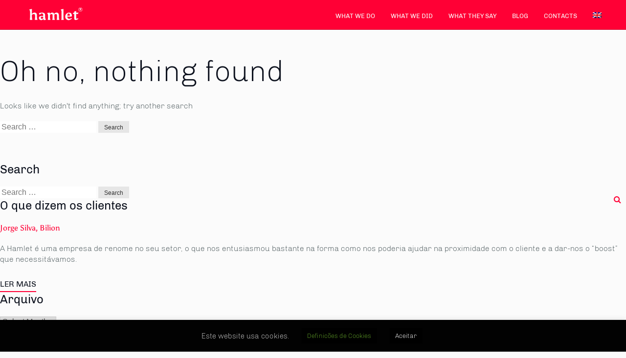

--- FILE ---
content_type: text/html; charset=UTF-8
request_url: https://hamlet.com.pt/en/tag/business-to-business/
body_size: 13054
content:
<!doctype html>
<html lang="en-US">
<head>
	<meta charset="UTF-8">
	<meta name="format-detection" content="telephone=no">       
    <meta name="viewport" content="width=device-width">
	<link rel="profile" href="https://gmpg.org/xfn/11">
	<link rel="icon" type="image/gif" sizes="16x16" href="https://hamlet.com.pt/wp-content/uploads/2021/09/hamlet_favico_v2.png">
	<!--[if IE 8]>
        <link rel="stylesheet" type="text/css" href="https://hamlet.com.pt/wp-content/themes/hamlet/css/ie.css">
    <![endif]-->
	    <script type="text/javascript">
    /* <![CDATA[ */
    var ajaxurl = "https://hamlet.com.pt/wp-admin/admin-ajax.php";
    /* ]]> */
    </script>
<meta name='robots' content='index, follow, max-image-preview:large, max-snippet:-1, max-video-preview:-1' />

	<!-- This site is optimized with the Yoast SEO plugin v26.7 - https://yoast.com/wordpress/plugins/seo/ -->
	<title>Arquivo de business to business - Hamlet</title>
	<link rel="canonical" href="https://hamlet.com.pt/tag/business-to-business/" />
	<meta property="og:locale" content="en_US" />
	<meta property="og:type" content="article" />
	<meta property="og:title" content="Arquivo de business to business - Hamlet" />
	<meta property="og:url" content="https://hamlet.com.pt/tag/business-to-business/" />
	<meta property="og:site_name" content="Hamlet" />
	<meta name="twitter:card" content="summary_large_image" />
	<meta name="twitter:site" content="@B2BHamlet" />
	<script type="application/ld+json" class="yoast-schema-graph">{"@context":"https://schema.org","@graph":[{"@type":"CollectionPage","@id":"https://hamlet.com.pt/tag/business-to-business/","url":"https://hamlet.com.pt/tag/business-to-business/","name":"Arquivo de business to business - Hamlet","isPartOf":{"@id":"https://hamlet.com.pt/#website"},"breadcrumb":{"@id":"https://hamlet.com.pt/tag/business-to-business/#breadcrumb"},"inLanguage":"en-US"},{"@type":"BreadcrumbList","@id":"https://hamlet.com.pt/tag/business-to-business/#breadcrumb","itemListElement":[{"@type":"ListItem","position":1,"name":"Início","item":"https://hamlet.com.pt/en/"},{"@type":"ListItem","position":2,"name":"business to business"}]},{"@type":"WebSite","@id":"https://hamlet.com.pt/#website","url":"https://hamlet.com.pt/","name":"Hamlet","description":"Comunicação empresarial B2B - para empresas e profissionais","publisher":{"@id":"https://hamlet.com.pt/#organization"},"potentialAction":[{"@type":"SearchAction","target":{"@type":"EntryPoint","urlTemplate":"https://hamlet.com.pt/?s={search_term_string}"},"query-input":{"@type":"PropertyValueSpecification","valueRequired":true,"valueName":"search_term_string"}}],"inLanguage":"en-US"},{"@type":"Organization","@id":"https://hamlet.com.pt/#organization","name":"hamlet Comunicação B2B","url":"https://hamlet.com.pt/","logo":{"@type":"ImageObject","inLanguage":"en-US","@id":"https://hamlet.com.pt/#/schema/logo/image/","url":"https://hamlet.com.pt/wp-content/uploads/2019/03/logo.png","contentUrl":"https://hamlet.com.pt/wp-content/uploads/2019/03/logo.png","width":129,"height":43,"caption":"hamlet Comunicação B2B"},"image":{"@id":"https://hamlet.com.pt/#/schema/logo/image/"},"sameAs":["https://www.facebook.com/HamletB2B/","https://x.com/B2BHamlet","https://www.instagram.com/hamletb2b/","https://www.linkedin.com/company/hamlet-b2b/","https://www.youtube.com/user/B2BHamlet/"]}]}</script>
	<!-- / Yoast SEO plugin. -->


<link rel="alternate" type="application/rss+xml" title="Hamlet &raquo; Feed" href="https://hamlet.com.pt/en/feed/" />
<link rel="alternate" type="application/rss+xml" title="Hamlet &raquo; Comments Feed" href="https://hamlet.com.pt/en/comments/feed/" />
<link rel="alternate" type="application/rss+xml" title="Hamlet &raquo; business to business Tag Feed" href="https://hamlet.com.pt/en/tag/business-to-business/feed/" />
<style id='wp-img-auto-sizes-contain-inline-css' type='text/css'>
img:is([sizes=auto i],[sizes^="auto," i]){contain-intrinsic-size:3000px 1500px}
/*# sourceURL=wp-img-auto-sizes-contain-inline-css */
</style>
<style id='wp-emoji-styles-inline-css' type='text/css'>

	img.wp-smiley, img.emoji {
		display: inline !important;
		border: none !important;
		box-shadow: none !important;
		height: 1em !important;
		width: 1em !important;
		margin: 0 0.07em !important;
		vertical-align: -0.1em !important;
		background: none !important;
		padding: 0 !important;
	}
/*# sourceURL=wp-emoji-styles-inline-css */
</style>
<style id='classic-theme-styles-inline-css' type='text/css'>
/*! This file is auto-generated */
.wp-block-button__link{color:#fff;background-color:#32373c;border-radius:9999px;box-shadow:none;text-decoration:none;padding:calc(.667em + 2px) calc(1.333em + 2px);font-size:1.125em}.wp-block-file__button{background:#32373c;color:#fff;text-decoration:none}
/*# sourceURL=/wp-includes/css/classic-themes.min.css */
</style>
<link rel='stylesheet' id='cookie-law-info-css' href='https://hamlet.com.pt/wp-content/plugins/cookie-law-info/legacy/public/css/cookie-law-info-public.css?ver=3.3.9.1' type='text/css' media='all' />
<link rel='stylesheet' id='cookie-law-info-gdpr-css' href='https://hamlet.com.pt/wp-content/plugins/cookie-law-info/legacy/public/css/cookie-law-info-gdpr.css?ver=3.3.9.1' type='text/css' media='all' />
<link rel='stylesheet' id='wpml-menu-item-0-css' href='https://hamlet.com.pt/wp-content/plugins/sitepress-multilingual-cms/templates/language-switchers/menu-item/style.min.css?ver=1' type='text/css' media='all' />
<link rel='stylesheet' id='hamlet-style-css' href='https://hamlet.com.pt/wp-content/themes/hamlet/style.css?ver=6.9' type='text/css' media='all' />
<link rel='stylesheet' id='hamletcss-slick-css' href='https://hamlet.com.pt/wp-content/themes/hamlet/css/slick.css?ver=1.1' type='text/css' media='all' />
<link rel='stylesheet' id='hamletcss-font-awesome-css' href='https://hamlet.com.pt/wp-content/themes/hamlet/css/font-awesome.css?ver=1.1' type='text/css' media='all' />
<link rel='stylesheet' id='hamletcss-mmenu-css' href='https://hamlet.com.pt/wp-content/themes/hamlet/css/jquery.mmenu.all.css?ver=1.1' type='text/css' media='all' />
<link rel='stylesheet' id='hamletcss-customstyle-css' href='https://hamlet.com.pt/wp-content/themes/hamlet/css/style.css?ver=1.1' type='text/css' media='all' />
<link rel='stylesheet' id='hamletcss-customstylenew-css' href='https://hamlet.com.pt/wp-content/themes/hamlet/css/style_new.css?ver=1.1' type='text/css' media='all' />
<link rel='stylesheet' id='hamletcss-aoscss-css' href='https://hamlet.com.pt/wp-content/themes/hamlet/css/aos.css?ver=1.1' type='text/css' media='all' />
<link rel='stylesheet' id='hamletcss-colorboxcss-css' href='https://hamlet.com.pt/wp-content/themes/hamlet/css/colorbox.css?ver=1.1' type='text/css' media='all' />
<script type="text/javascript" id="wpml-cookie-js-extra">
/* <![CDATA[ */
var wpml_cookies = {"wp-wpml_current_language":{"value":"en","expires":1,"path":"/"}};
var wpml_cookies = {"wp-wpml_current_language":{"value":"en","expires":1,"path":"/"}};
//# sourceURL=wpml-cookie-js-extra
/* ]]> */
</script>
<script type="text/javascript" src="https://hamlet.com.pt/wp-content/plugins/sitepress-multilingual-cms/res/js/cookies/language-cookie.js?ver=486900" id="wpml-cookie-js" defer="defer" data-wp-strategy="defer"></script>
<script type="text/javascript" src="https://hamlet.com.pt/wp-includes/js/jquery/jquery.min.js?ver=3.7.1" id="jquery-core-js"></script>
<script type="text/javascript" src="https://hamlet.com.pt/wp-includes/js/jquery/jquery-migrate.min.js?ver=3.4.1" id="jquery-migrate-js"></script>
<script type="text/javascript" id="cookie-law-info-js-extra">
/* <![CDATA[ */
var Cli_Data = {"nn_cookie_ids":["yt-player-headers-readable","yt-remote-connected-devices","yt-remote-session-app","yt-remote-cast-installed","yt-remote-session-name","yt-remote-cast-available","yt-remote-fast-check-period","sp_t","sp_landing","scribd_ubtc","test_cookie","cb_group_id","cb_anonymous_id","_ga","_gid","_gat_gtag_UA_*","_ga_*","browser_id","wp-wpml_current_language","yt-remote-device-id","ytidb::LAST_RESULT_ENTRY_KEY","cookielawinfo-checkbox-others","wpEmojiSettingsSupports","__cf_bm","YSC","VISITOR_INFO1_LIVE","VISITOR_PRIVACY_METADATA","cb_user_id","PREF","iutk","mc","__qca","yt.innertube::requests","yt.innertube::nextId","sstart","debug","pfjscookies","cbtest","loglevel","__tld__","_cfuvid","CookieLawInfoConsent","cookielawinfo-checkbox-necessary","cookielawinfo-checkbox-functional","cookielawinfo-checkbox-performance","cookielawinfo-checkbox-analytics","cookielawinfo-checkbox-advertisement"],"cookielist":[],"non_necessary_cookies":{"funcional":["yt-player-headers-readable","yt-remote-connected-devices","yt-remote-session-app","yt-remote-cast-installed","yt-remote-session-name","yt-remote-cast-available","yt-remote-fast-check-period","sp_t","sp_landing","yt-player-headers-readable","yt-remote-cast-installed","VISITOR_INFO1_LIVE"],"analitica":["cb_group_id","cb_anonymous_id","_ga","_gid","_gat_gtag_UA_*","_ga_*","browser_id"],"publicidade":["scribd_ubtc","test_cookie","YSC","VISITOR_PRIVACY_METADATA","cb_user_id","PREF","iutk","mc","__qca","yt.innertube::requests","yt.innertube::nextId"],"necessario":["wpEmojiSettingsSupports","__cf_bm","CookieLawInfoConsent"],"outros-cookies":["sstart","debug","pfjscookies","loglevel","__tld__","_cfuvid"]},"ccpaEnabled":"","ccpaRegionBased":"","ccpaBarEnabled":"","strictlyEnabled":["necessary","obligatoire"],"ccpaType":"gdpr","js_blocking":"1","custom_integration":"","triggerDomRefresh":"","secure_cookies":""};
var cli_cookiebar_settings = {"animate_speed_hide":"500","animate_speed_show":"500","background":"#020202","border":"#b1a6a6c2","border_on":"","button_1_button_colour":"#000","button_1_button_hover":"#000000","button_1_link_colour":"#fff","button_1_as_button":"1","button_1_new_win":"","button_2_button_colour":"#333","button_2_button_hover":"#292929","button_2_link_colour":"#444","button_2_as_button":"","button_2_hidebar":"1","button_3_button_colour":"#000","button_3_button_hover":"#000000","button_3_link_colour":"#fff","button_3_as_button":"1","button_3_new_win":"","button_4_button_colour":"#000","button_4_button_hover":"#000000","button_4_link_colour":"#62a329","button_4_as_button":"1","button_7_button_colour":"#61a229","button_7_button_hover":"#4e8221","button_7_link_colour":"#fff","button_7_as_button":"1","button_7_new_win":"","font_family":"inherit","header_fix":"","notify_animate_hide":"1","notify_animate_show":"1","notify_div_id":"#cookie-law-info-bar","notify_position_horizontal":"right","notify_position_vertical":"bottom","scroll_close":"","scroll_close_reload":"","accept_close_reload":"","reject_close_reload":"","showagain_tab":"","showagain_background":"#fff","showagain_border":"#000","showagain_div_id":"#cookie-law-info-again","showagain_x_position":"100px","text":"#cccccc","show_once_yn":"","show_once":"2000","logging_on":"","as_popup":"","popup_overlay":"1","bar_heading_text":"","cookie_bar_as":"banner","popup_showagain_position":"bottom-right","widget_position":"left"};
var log_object = {"ajax_url":"https://hamlet.com.pt/wp-admin/admin-ajax.php"};
//# sourceURL=cookie-law-info-js-extra
/* ]]> */
</script>
<script type="text/javascript" src="https://hamlet.com.pt/wp-content/plugins/cookie-law-info/legacy/public/js/cookie-law-info-public.js?ver=3.3.9.1" id="cookie-law-info-js"></script>
<link rel="https://api.w.org/" href="https://hamlet.com.pt/en/wp-json/" /><link rel="alternate" title="JSON" type="application/json" href="https://hamlet.com.pt/en/wp-json/wp/v2/tags/12" /><link rel="EditURI" type="application/rsd+xml" title="RSD" href="https://hamlet.com.pt/xmlrpc.php?rsd" />
<meta name="generator" content="WordPress 6.9" />
<meta name="generator" content="WPML ver:4.8.6 stt:1,41;" />
<link rel="alternate" hreflang="pt-pt" href="https://hamlet.com.pt/tag/business-to-business/" />
<link rel="alternate" hreflang="en" href="https://hamlet.com.pt/en/tag/business-to-business/" />
<link rel="alternate" hreflang="x-default" href="https://hamlet.com.pt/tag/business-to-business/" />
    <script src="https://tag.clearbitscripts.com/v1/pk_09956be3376e0ed0e72f2ea33c2a4efa/tags.js" referrerpolicy="strict-origin-when-cross-origin"></script>
    <style type="text/css">.recentcomments a{display:inline !important;padding:0 !important;margin:0 !important;}</style>	
	
	<!-- Global site tag (gtag.js) - Google Analytics -->
<script async src="https://www.googletagmanager.com/gtag/js?id=UA-25339411-1"></script>
<script>
  window.dataLayer = window.dataLayer || [];
  function gtag(){dataLayer.push(arguments);}
  gtag('js', new Date());

  gtag('config', 'UA-25339411-1');
</script>
	<!--  end analytics -->
	
<style id='global-styles-inline-css' type='text/css'>
:root{--wp--preset--aspect-ratio--square: 1;--wp--preset--aspect-ratio--4-3: 4/3;--wp--preset--aspect-ratio--3-4: 3/4;--wp--preset--aspect-ratio--3-2: 3/2;--wp--preset--aspect-ratio--2-3: 2/3;--wp--preset--aspect-ratio--16-9: 16/9;--wp--preset--aspect-ratio--9-16: 9/16;--wp--preset--color--black: #000000;--wp--preset--color--cyan-bluish-gray: #abb8c3;--wp--preset--color--white: #ffffff;--wp--preset--color--pale-pink: #f78da7;--wp--preset--color--vivid-red: #cf2e2e;--wp--preset--color--luminous-vivid-orange: #ff6900;--wp--preset--color--luminous-vivid-amber: #fcb900;--wp--preset--color--light-green-cyan: #7bdcb5;--wp--preset--color--vivid-green-cyan: #00d084;--wp--preset--color--pale-cyan-blue: #8ed1fc;--wp--preset--color--vivid-cyan-blue: #0693e3;--wp--preset--color--vivid-purple: #9b51e0;--wp--preset--gradient--vivid-cyan-blue-to-vivid-purple: linear-gradient(135deg,rgb(6,147,227) 0%,rgb(155,81,224) 100%);--wp--preset--gradient--light-green-cyan-to-vivid-green-cyan: linear-gradient(135deg,rgb(122,220,180) 0%,rgb(0,208,130) 100%);--wp--preset--gradient--luminous-vivid-amber-to-luminous-vivid-orange: linear-gradient(135deg,rgb(252,185,0) 0%,rgb(255,105,0) 100%);--wp--preset--gradient--luminous-vivid-orange-to-vivid-red: linear-gradient(135deg,rgb(255,105,0) 0%,rgb(207,46,46) 100%);--wp--preset--gradient--very-light-gray-to-cyan-bluish-gray: linear-gradient(135deg,rgb(238,238,238) 0%,rgb(169,184,195) 100%);--wp--preset--gradient--cool-to-warm-spectrum: linear-gradient(135deg,rgb(74,234,220) 0%,rgb(151,120,209) 20%,rgb(207,42,186) 40%,rgb(238,44,130) 60%,rgb(251,105,98) 80%,rgb(254,248,76) 100%);--wp--preset--gradient--blush-light-purple: linear-gradient(135deg,rgb(255,206,236) 0%,rgb(152,150,240) 100%);--wp--preset--gradient--blush-bordeaux: linear-gradient(135deg,rgb(254,205,165) 0%,rgb(254,45,45) 50%,rgb(107,0,62) 100%);--wp--preset--gradient--luminous-dusk: linear-gradient(135deg,rgb(255,203,112) 0%,rgb(199,81,192) 50%,rgb(65,88,208) 100%);--wp--preset--gradient--pale-ocean: linear-gradient(135deg,rgb(255,245,203) 0%,rgb(182,227,212) 50%,rgb(51,167,181) 100%);--wp--preset--gradient--electric-grass: linear-gradient(135deg,rgb(202,248,128) 0%,rgb(113,206,126) 100%);--wp--preset--gradient--midnight: linear-gradient(135deg,rgb(2,3,129) 0%,rgb(40,116,252) 100%);--wp--preset--font-size--small: 13px;--wp--preset--font-size--medium: 20px;--wp--preset--font-size--large: 36px;--wp--preset--font-size--x-large: 42px;--wp--preset--spacing--20: 0.44rem;--wp--preset--spacing--30: 0.67rem;--wp--preset--spacing--40: 1rem;--wp--preset--spacing--50: 1.5rem;--wp--preset--spacing--60: 2.25rem;--wp--preset--spacing--70: 3.38rem;--wp--preset--spacing--80: 5.06rem;--wp--preset--shadow--natural: 6px 6px 9px rgba(0, 0, 0, 0.2);--wp--preset--shadow--deep: 12px 12px 50px rgba(0, 0, 0, 0.4);--wp--preset--shadow--sharp: 6px 6px 0px rgba(0, 0, 0, 0.2);--wp--preset--shadow--outlined: 6px 6px 0px -3px rgb(255, 255, 255), 6px 6px rgb(0, 0, 0);--wp--preset--shadow--crisp: 6px 6px 0px rgb(0, 0, 0);}:where(.is-layout-flex){gap: 0.5em;}:where(.is-layout-grid){gap: 0.5em;}body .is-layout-flex{display: flex;}.is-layout-flex{flex-wrap: wrap;align-items: center;}.is-layout-flex > :is(*, div){margin: 0;}body .is-layout-grid{display: grid;}.is-layout-grid > :is(*, div){margin: 0;}:where(.wp-block-columns.is-layout-flex){gap: 2em;}:where(.wp-block-columns.is-layout-grid){gap: 2em;}:where(.wp-block-post-template.is-layout-flex){gap: 1.25em;}:where(.wp-block-post-template.is-layout-grid){gap: 1.25em;}.has-black-color{color: var(--wp--preset--color--black) !important;}.has-cyan-bluish-gray-color{color: var(--wp--preset--color--cyan-bluish-gray) !important;}.has-white-color{color: var(--wp--preset--color--white) !important;}.has-pale-pink-color{color: var(--wp--preset--color--pale-pink) !important;}.has-vivid-red-color{color: var(--wp--preset--color--vivid-red) !important;}.has-luminous-vivid-orange-color{color: var(--wp--preset--color--luminous-vivid-orange) !important;}.has-luminous-vivid-amber-color{color: var(--wp--preset--color--luminous-vivid-amber) !important;}.has-light-green-cyan-color{color: var(--wp--preset--color--light-green-cyan) !important;}.has-vivid-green-cyan-color{color: var(--wp--preset--color--vivid-green-cyan) !important;}.has-pale-cyan-blue-color{color: var(--wp--preset--color--pale-cyan-blue) !important;}.has-vivid-cyan-blue-color{color: var(--wp--preset--color--vivid-cyan-blue) !important;}.has-vivid-purple-color{color: var(--wp--preset--color--vivid-purple) !important;}.has-black-background-color{background-color: var(--wp--preset--color--black) !important;}.has-cyan-bluish-gray-background-color{background-color: var(--wp--preset--color--cyan-bluish-gray) !important;}.has-white-background-color{background-color: var(--wp--preset--color--white) !important;}.has-pale-pink-background-color{background-color: var(--wp--preset--color--pale-pink) !important;}.has-vivid-red-background-color{background-color: var(--wp--preset--color--vivid-red) !important;}.has-luminous-vivid-orange-background-color{background-color: var(--wp--preset--color--luminous-vivid-orange) !important;}.has-luminous-vivid-amber-background-color{background-color: var(--wp--preset--color--luminous-vivid-amber) !important;}.has-light-green-cyan-background-color{background-color: var(--wp--preset--color--light-green-cyan) !important;}.has-vivid-green-cyan-background-color{background-color: var(--wp--preset--color--vivid-green-cyan) !important;}.has-pale-cyan-blue-background-color{background-color: var(--wp--preset--color--pale-cyan-blue) !important;}.has-vivid-cyan-blue-background-color{background-color: var(--wp--preset--color--vivid-cyan-blue) !important;}.has-vivid-purple-background-color{background-color: var(--wp--preset--color--vivid-purple) !important;}.has-black-border-color{border-color: var(--wp--preset--color--black) !important;}.has-cyan-bluish-gray-border-color{border-color: var(--wp--preset--color--cyan-bluish-gray) !important;}.has-white-border-color{border-color: var(--wp--preset--color--white) !important;}.has-pale-pink-border-color{border-color: var(--wp--preset--color--pale-pink) !important;}.has-vivid-red-border-color{border-color: var(--wp--preset--color--vivid-red) !important;}.has-luminous-vivid-orange-border-color{border-color: var(--wp--preset--color--luminous-vivid-orange) !important;}.has-luminous-vivid-amber-border-color{border-color: var(--wp--preset--color--luminous-vivid-amber) !important;}.has-light-green-cyan-border-color{border-color: var(--wp--preset--color--light-green-cyan) !important;}.has-vivid-green-cyan-border-color{border-color: var(--wp--preset--color--vivid-green-cyan) !important;}.has-pale-cyan-blue-border-color{border-color: var(--wp--preset--color--pale-cyan-blue) !important;}.has-vivid-cyan-blue-border-color{border-color: var(--wp--preset--color--vivid-cyan-blue) !important;}.has-vivid-purple-border-color{border-color: var(--wp--preset--color--vivid-purple) !important;}.has-vivid-cyan-blue-to-vivid-purple-gradient-background{background: var(--wp--preset--gradient--vivid-cyan-blue-to-vivid-purple) !important;}.has-light-green-cyan-to-vivid-green-cyan-gradient-background{background: var(--wp--preset--gradient--light-green-cyan-to-vivid-green-cyan) !important;}.has-luminous-vivid-amber-to-luminous-vivid-orange-gradient-background{background: var(--wp--preset--gradient--luminous-vivid-amber-to-luminous-vivid-orange) !important;}.has-luminous-vivid-orange-to-vivid-red-gradient-background{background: var(--wp--preset--gradient--luminous-vivid-orange-to-vivid-red) !important;}.has-very-light-gray-to-cyan-bluish-gray-gradient-background{background: var(--wp--preset--gradient--very-light-gray-to-cyan-bluish-gray) !important;}.has-cool-to-warm-spectrum-gradient-background{background: var(--wp--preset--gradient--cool-to-warm-spectrum) !important;}.has-blush-light-purple-gradient-background{background: var(--wp--preset--gradient--blush-light-purple) !important;}.has-blush-bordeaux-gradient-background{background: var(--wp--preset--gradient--blush-bordeaux) !important;}.has-luminous-dusk-gradient-background{background: var(--wp--preset--gradient--luminous-dusk) !important;}.has-pale-ocean-gradient-background{background: var(--wp--preset--gradient--pale-ocean) !important;}.has-electric-grass-gradient-background{background: var(--wp--preset--gradient--electric-grass) !important;}.has-midnight-gradient-background{background: var(--wp--preset--gradient--midnight) !important;}.has-small-font-size{font-size: var(--wp--preset--font-size--small) !important;}.has-medium-font-size{font-size: var(--wp--preset--font-size--medium) !important;}.has-large-font-size{font-size: var(--wp--preset--font-size--large) !important;}.has-x-large-font-size{font-size: var(--wp--preset--font-size--x-large) !important;}
/*# sourceURL=global-styles-inline-css */
</style>
<link rel='stylesheet' id='cookie-law-info-table-css' href='https://hamlet.com.pt/wp-content/plugins/cookie-law-info/legacy/public/css/cookie-law-info-table.css?ver=3.3.9.1' type='text/css' media='all' />
</head>

<body class="archive tag tag-business-to-business tag-12 wp-theme-hamlet hfeed">
 	<div class="page withoutBanner">
        <header class="header clearfix">
            <div class="logo">
                                <a href="https://hamlet.com.pt/en/"><img src="https://hamlet.com.pt/wp-content/uploads/2022/04/logo-hamlet-2022-white_on_transp-129.svg" alt="Hamlet Logo with a link to the home page"></a>
				            </div>            
            <div class="header-right">
                <nav>
                    <ul id="menu-header-menu-english" class="clearfix"><li id="menu-item-24510" class="home_mentry menu-item menu-item-type-post_type menu-item-object-page menu-item-home menu-item-24510"><a href="https://hamlet.com.pt/en/">Home</a></li>
<li id="menu-item-18610" class="menu-item menu-item-type-post_type menu-item-object-page menu-item-has-children menu-item-18610"><a href="https://hamlet.com.pt/en/what-we-do/">What we do</a>
<ul class="sub-menu">
	<li id="menu-item-18596" class="menu-item menu-item-type-custom menu-item-object-custom menu-item-18596"><a href="https://hamlet.com.pt/en/what-we-do/#what-banner">What we do and for who</a></li>
	<li id="menu-item-18597" class="menu-item menu-item-type-custom menu-item-object-custom menu-item-18597"><a href="https://hamlet.com.pt/en/what-we-do/#what-content">Why B2B?</a></li>
	<li id="menu-item-18598" class="menu-item menu-item-type-custom menu-item-object-custom menu-item-18598"><a href="https://hamlet.com.pt/en/what-we-do/#what-titbox">How we work</a></li>
	<li id="menu-item-18599" class="menu-item menu-item-type-custom menu-item-object-custom menu-item-18599"><a href="https://hamlet.com.pt/en/what-we-do/#what-facility">Services</a></li>
</ul>
</li>
<li id="menu-item-19515" class="menu-item menu-item-type-post_type menu-item-object-page menu-item-has-children menu-item-19515"><a href="https://hamlet.com.pt/en/what-weve-been-doing/">What we did</a>
<ul class="sub-menu">
	<li id="menu-item-19516" class="menu-item menu-item-type-custom menu-item-object-custom menu-item-19516"><a href="https://hamlet.com.pt/en/what-weve-been-doing/#clients">Clients</a></li>
	<li id="menu-item-19517" class="menu-item menu-item-type-custom menu-item-object-custom menu-item-19517"><a href="https://hamlet.com.pt/en/what-weve-been-doing/#cases">Case Studies</a></li>
</ul>
</li>
<li id="menu-item-19448" class="menu-item menu-item-type-post_type menu-item-object-page menu-item-19448"><a href="https://hamlet.com.pt/en/what-they-say/">What they say</a></li>
<li id="menu-item-19480" class="menu-item menu-item-type-custom menu-item-object-custom menu-item-has-children menu-item-19480"><a>Blog</a>
<ul class="sub-menu">
	<li id="menu-item-19481" class="menu-item menu-item-type-custom menu-item-object-custom menu-item-19481"><a href="https://hamlet.com.pt/blog/">Blog <br>(in Portuguese)</a></li>
</ul>
</li>
<li id="menu-item-18606" class="menu-item menu-item-type-post_type menu-item-object-page menu-item-18606"><a href="https://hamlet.com.pt/en/contacts/">Contacts</a></li>
<li id="menu-item-wpml-ls-2-en" class="menu-item wpml-ls-slot-2 wpml-ls-item wpml-ls-item-en wpml-ls-current-language wpml-ls-menu-item wpml-ls-last-item menu-item-type-wpml_ls_menu_item menu-item-object-wpml_ls_menu_item menu-item-has-children menu-item-wpml-ls-2-en"><a href="https://hamlet.com.pt/en/tag/business-to-business/" role="menuitem"><img
            class="wpml-ls-flag"
            src="https://hamlet.com.pt/wp-content/plugins/sitepress-multilingual-cms/res/flags/en.png"
            alt="English"
            
            
    /></a>
<ul class="sub-menu">
	<li id="menu-item-wpml-ls-2-pt-pt" class="menu-item wpml-ls-slot-2 wpml-ls-item wpml-ls-item-pt-pt wpml-ls-menu-item wpml-ls-first-item menu-item-type-wpml_ls_menu_item menu-item-object-wpml_ls_menu_item menu-item-wpml-ls-2-pt-pt"><a href="https://hamlet.com.pt/tag/business-to-business/" title="Switch to Portuguese (Portugal)" aria-label="Switch to Portuguese (Portugal)" role="menuitem"><img
            class="wpml-ls-flag"
            src="https://hamlet.com.pt/wp-content/plugins/sitepress-multilingual-cms/res/flags/pt-pt.png"
            alt="Portuguese (Portugal)"
            
            
    /></a></li>
</ul>
</li>
</ul>                </nav> 
                <div class="language">
                                        <a href="javascript:void(0);">en</a>
                    <ul>
                                                                       <li><a href="https://hamlet.com.pt/tag/business-to-business/">pt</a></li>
                                                                    <li><a href="https://hamlet.com.pt/en/tag/business-to-business/">en</a></li>
                                                <!-- <li><a href="javascript:void(0);">EN</a></li> -->
                    </ul>
                </div>  
                <div class="search">
                    <a href="javascript:void(0);" id="click-search"><i class="fa fa-search"></i></a>
                    <div class="search-popupbox">
                       <a href="javascript:void(0);" class="close-icon" id="close-search-popup"></a>
                       <div class="container cf">
                            <form action="https://hamlet.com.pt" method="get" >
                                <input type="search" class="search-form-field" placeholder="Pesquisa" name="s">
                                <button class="popup-form-btn"><i class="fa fa-search"></i></button>
                            </form>
                        </div>
                    </div>                    
                </div>                                  
                <div class="menu">
                    <a class="menu-bt sb-toggle-right" href="#menu" aria-label="Toggle Menu">
                        <span></span>
                        <span></span>
                        <span></span>
                    </a>
                </div>
            </div>                
        </header> 
		
<section class="no-results not-found">
	<header class="page-header">
		<h1 class="page-title">Oh no, nothing found</h1>
	</header><!-- .page-header -->

	<div class="page-content">
		
			<p>Looks like we didn&#039;t find anything; try another search</p>
			<form role="search" method="get" class="search-form" action="https://hamlet.com.pt/en/">
				<label>
					<span class="screen-reader-text">Search for:</span>
					<input type="search" class="search-field" placeholder="Search &hellip;" value="" name="s" />
				</label>
				<input type="submit" class="search-submit" value="Search" />
			</form>	</div><!-- .page-content -->
</section><!-- .no-results -->
									</div>
								</div>
							</div>
			<div class="sidebar">
				<!-- <div class="blog-right">
				<img src="https://hamlet.com.pt/wp-content/themes/hamlet/images/universidade.png">
				<h5>A sua fonte de conhecimento e atualização contínua sobre marketing e comunicação b2b</h5>
				<p>Lorem ipsum dolor sit amet, consectetuer adipiscing elit, sed diam nonummy nibh euismod</p>
				<a class="btn" href="javascript:void(0);">Subscreva  as informações</a>
				</div> -->
			<div class="sidebar-block"><h4 class="chw-title">Search</h4><form role="search" method="get" class="search-form" action="https://hamlet.com.pt/en/">
				<label>
					<span class="screen-reader-text">Search for:</span>
					<input type="search" class="search-field" placeholder="Search &hellip;" value="" name="s" />
				</label>
				<input type="submit" class="search-submit" value="Search" />
			</form></div><div class="widget_text sidebar-block"><div class="textwidget custom-html-widget"></div></div><div class='sidebar-block'><h4>O que dizem os clientes</h4><h3></h3><p class='testem_person'>Jorge Silva, Bilion</p><p class='testem_statement'>A Hamlet é uma empresa de renome no seu setor, o que nos entusiasmou bastante na forma como nos poderia ajudar na proximidade com o cliente e a dar-nos o “boost” que necessitávamos.</p><a class='btn' href='https://hamlet.com.pt/en/testimonial_post/jorge-silva/'>Ler mais</a>                  
        </div><div class="sidebar-block">			<div class="textwidget">
</div>
		</div><div class="sidebar-block"><h4 class="chw-title">Arquivo</h4>		<label class="screen-reader-text" for="archives-dropdown-3">Arquivo</label>
		<select id="archives-dropdown-3" name="archive-dropdown">
			
			<option value="">Select Month</option>
			
		</select>

			<script type="text/javascript">
/* <![CDATA[ */

( ( dropdownId ) => {
	const dropdown = document.getElementById( dropdownId );
	function onSelectChange() {
		setTimeout( () => {
			if ( 'escape' === dropdown.dataset.lastkey ) {
				return;
			}
			if ( dropdown.value ) {
				document.location.href = dropdown.value;
			}
		}, 250 );
	}
	function onKeyUp( event ) {
		if ( 'Escape' === event.key ) {
			dropdown.dataset.lastkey = 'escape';
		} else {
			delete dropdown.dataset.lastkey;
		}
	}
	function onClick() {
		delete dropdown.dataset.lastkey;
	}
	dropdown.addEventListener( 'keyup', onKeyUp );
	dropdown.addEventListener( 'click', onClick );
	dropdown.addEventListener( 'change', onSelectChange );
})( "archives-dropdown-3" );

//# sourceURL=WP_Widget_Archives%3A%3Awidget
/* ]]> */
</script>
</div><div class="sidebar-block"><h4 class="chw-title">Etiquetas</h4><div class="tagcloud"><a href="https://hamlet.com.pt/en/tag/business-to-business/" class="tag-cloud-link tag-link-12 tag-link-position-1" style="font-size: 16.222222222222pt;" aria-label="business to business (64 items)">business to business</a>
<a href="https://hamlet.com.pt/en/tag/comunicacao-de-marketing-2/" class="tag-cloud-link tag-link-45 tag-link-position-2" style="font-size: 18pt;" aria-label="Comunicação de Marketing (88 items)">Comunicação de Marketing</a>
<a href="https://hamlet.com.pt/en/tag/e-mail-marketing-2/" class="tag-cloud-link tag-link-55 tag-link-position-3" style="font-size: 10pt;" aria-label="E-mail marketing (20 items)">E-mail marketing</a>
<a href="https://hamlet.com.pt/en/tag/internet/" class="tag-cloud-link tag-link-83 tag-link-position-4" style="font-size: 10.761904761905pt;" aria-label="Internet (23 items)">Internet</a>
<a href="https://hamlet.com.pt/en/tag/marketing-b2b/" class="tag-cloud-link tag-link-78 tag-link-position-5" style="font-size: 16.730158730159pt;" aria-label="Marketing B2B (69 items)">Marketing B2B</a>
<a href="https://hamlet.com.pt/en/tag/marketing-de-conteudos/" class="tag-cloud-link tag-link-60 tag-link-position-6" style="font-size: 11.142857142857pt;" aria-label="Marketing de conteúdos (25 items)">Marketing de conteúdos</a>
<a href="https://hamlet.com.pt/en/tag/marketing-digital/" class="tag-cloud-link tag-link-49 tag-link-position-7" style="font-size: 14.444444444444pt;" aria-label="Marketing digital (46 items)">Marketing digital</a>
<a href="https://hamlet.com.pt/en/tag/redes-sociais/" class="tag-cloud-link tag-link-61 tag-link-position-8" style="font-size: 11.650793650794pt;" aria-label="Redes sociais (27 items)">Redes sociais</a>
<a href="https://hamlet.com.pt/en/tag/vendas/" class="tag-cloud-link tag-link-35 tag-link-position-9" style="font-size: 12.15873015873pt;" aria-label="Vendas (30 items)">Vendas</a>
<a href="https://hamlet.com.pt/en/tag/video/" class="tag-cloud-link tag-link-100 tag-link-position-10" style="font-size: 10pt;" aria-label="Vídeo (20 items)">Vídeo</a></div>
</div>			</div>
		</div>
		</div>
		</div>
</main><!-- #main -->
</div><!-- #primary -->
</section>


		<footer>
            <div class="container">
                <div class="footer-top clearfix">
                    <div class="footer-logo-block">
						<div class="footer-logo">
                <img src="https://hamlet.com.pt/wp-content/uploads/2022/04/logo-hamlet-2022-hwhite-on-transp-noborder.svg" alt="Logo">
            </div> 
               <ul class="clearfix">             
								</ul>
                    </div>
                    <div class="footer-block">
                        <span>Address</span>
                                                
                    </div>

                    
                   
                    <div class="social-section" id="footer_social_section">
						<span>Newsletter</span>
                       <div id="mc_embed_signup" style="background: #0E131F;">
    					<form action="https://hamlet.us1.list-manage.com/subscribe/post?u=9cb0f1458ed5218dcba937612&amp;id=0b3523515d&amp;f_id=0069ffe5f0" method="post" id="mc-embedded-subscribe-form" name="mc-embedded-subscribe-form" class="validate" target="_self" novalidate="">
        				<div id="mc_embed_signup_scroll">
						<div class="subscreverform">
            			<!--<div class="indicates-required"><span class="asterisk">*</span> indica obrigatório</div>-->
            			<div class="mc-field-group"><label for="mce-EMAIL"></label><input type="email" name="EMAIL" class="required email" id="mce-EMAIL" required="" value="" placeholder="o seu email profissional"></div>
						<div hidden=""><input type="hidden" name="tags" value="6326462,6326450"></div>
        				<div id="mce-responses" class="clear foot">
            				<div class="response" id="mce-error-response" style="display: none;"></div>
           					 <div class="response" id="mce-success-response" style="display: none;"></div>
						</div>
    					<div aria-hidden="true" style="position: absolute; left: -5000px;">
        				/* real people should not fill this in and expect good things - do not remove this or risk form bot signups */
        				<input type="text" name="b_9cb0f1458ed5218dcba937612_0b3523515d" tabindex="-1" value="">
    					</div>
						<div><input type="submit" name="subscribe" id="mc-embedded-subscribe" class="button" value="Subscrever"></div>
						</div>
        
            			<div class="clear foot optionalParent">
                
					<div class="RPDGconsent">Aceita receber as nossas comunicações por email.<br>

					<a href="https://mailchimp.com/legal/terms" target="_blank">Saiba mais</a> sobre as práticas de privacidade do Mailchimp.	</div>
                
            		</div>
       
    				</div>
					</form>
					</div>
                        
                   </div>
                   
                    <!--<div class="footer-link">
                        <span></span>
                         <ul id="menu-site-map-english" class="menu"><li id="menu-item-19446" class="menu-item menu-item-type-post_type menu-item-object-page menu-item-19446"><a href="https://hamlet.com.pt/en/what-we-do/">What we do</a></li>
<li id="menu-item-24213" class="menu-item menu-item-type-post_type menu-item-object-page menu-item-24213"><a href="https://hamlet.com.pt/en/what-weve-been-doing/">What we did</a></li>
<li id="menu-item-24212" class="menu-item menu-item-type-post_type menu-item-object-page menu-item-24212"><a href="https://hamlet.com.pt/en/what-they-say/">What they say</a></li>
<li id="menu-item-18607" class="menu-item menu-item-type-post_type menu-item-object-page menu-item-18607"><a href="https://hamlet.com.pt/en/contacts/">Contacts</a></li>
</ul>                    </div> -->
                </div>             
            
            <div class="bottom-bar">
                
                    <div class="clearfix">
                        <div class="copyright">
                            <p>© 2026 - Hamlet - Marketing B2B, IP:92.204.53.83</p>                            
                        </div>    

					                        <ul class="clearfix">
                        	                            <li><a href="https://hamlet.com.pt/en/privacy-policy-and-cookies/">Privacy Policy and Cookies</a></li>
                            							                                                           
                                                          
                            		                           
                          
                            
                        </ul>                    
                    	
					
                    </div>
                
            </div>
				</div>
        </footer> 
    </div>
    <!-- Mobile menu --> 
    <nav class="sb-slidebar" id="menu">             
         <ul id="menu-header-menu-english-1" class="clearfix"><li class="home_mentry menu-item menu-item-type-post_type menu-item-object-page menu-item-home menu-item-24510"><a href="https://hamlet.com.pt/en/">Home</a></li>
<li class="menu-item menu-item-type-post_type menu-item-object-page menu-item-has-children menu-item-18610"><a href="https://hamlet.com.pt/en/what-we-do/">What we do</a>
<ul class="sub-menu">
	<li class="menu-item menu-item-type-custom menu-item-object-custom menu-item-18596"><a href="https://hamlet.com.pt/en/what-we-do/#what-banner">What we do and for who</a></li>
	<li class="menu-item menu-item-type-custom menu-item-object-custom menu-item-18597"><a href="https://hamlet.com.pt/en/what-we-do/#what-content">Why B2B?</a></li>
	<li class="menu-item menu-item-type-custom menu-item-object-custom menu-item-18598"><a href="https://hamlet.com.pt/en/what-we-do/#what-titbox">How we work</a></li>
	<li class="menu-item menu-item-type-custom menu-item-object-custom menu-item-18599"><a href="https://hamlet.com.pt/en/what-we-do/#what-facility">Services</a></li>
</ul>
</li>
<li class="menu-item menu-item-type-post_type menu-item-object-page menu-item-has-children menu-item-19515"><a href="https://hamlet.com.pt/en/what-weve-been-doing/">What we did</a>
<ul class="sub-menu">
	<li class="menu-item menu-item-type-custom menu-item-object-custom menu-item-19516"><a href="https://hamlet.com.pt/en/what-weve-been-doing/#clients">Clients</a></li>
	<li class="menu-item menu-item-type-custom menu-item-object-custom menu-item-19517"><a href="https://hamlet.com.pt/en/what-weve-been-doing/#cases">Case Studies</a></li>
</ul>
</li>
<li class="menu-item menu-item-type-post_type menu-item-object-page menu-item-19448"><a href="https://hamlet.com.pt/en/what-they-say/">What they say</a></li>
<li class="menu-item menu-item-type-custom menu-item-object-custom menu-item-has-children menu-item-19480"><a>Blog</a>
<ul class="sub-menu">
	<li class="menu-item menu-item-type-custom menu-item-object-custom menu-item-19481"><a href="https://hamlet.com.pt/blog/">Blog <br>(in Portuguese)</a></li>
</ul>
</li>
<li class="menu-item menu-item-type-post_type menu-item-object-page menu-item-18606"><a href="https://hamlet.com.pt/en/contacts/">Contacts</a></li>
<li class="menu-item wpml-ls-slot-2 wpml-ls-item wpml-ls-item-en wpml-ls-current-language wpml-ls-menu-item wpml-ls-last-item menu-item-type-wpml_ls_menu_item menu-item-object-wpml_ls_menu_item menu-item-has-children menu-item-wpml-ls-2-en"><a href="https://hamlet.com.pt/en/tag/business-to-business/" role="menuitem"><img
            class="wpml-ls-flag"
            src="https://hamlet.com.pt/wp-content/plugins/sitepress-multilingual-cms/res/flags/en.png"
            alt="English"
            
            
    /></a>
<ul class="sub-menu">
	<li class="menu-item wpml-ls-slot-2 wpml-ls-item wpml-ls-item-pt-pt wpml-ls-menu-item wpml-ls-first-item menu-item-type-wpml_ls_menu_item menu-item-object-wpml_ls_menu_item menu-item-wpml-ls-2-pt-pt"><a href="https://hamlet.com.pt/tag/business-to-business/" title="Switch to Portuguese (Portugal)" aria-label="Switch to Portuguese (Portugal)" role="menuitem"><img
            class="wpml-ls-flag"
            src="https://hamlet.com.pt/wp-content/plugins/sitepress-multilingual-cms/res/flags/pt-pt.png"
            alt="Portuguese (Portugal)"
            
            
    /></a></li>
</ul>
</li>
</ul>    </nav>
    <!-- Mobile menu end -->

	<!-- social media share-->	
		<div id="smo-cont">
			<div id="share_smo" class="smo-ico">partilhe</div>
			<div id="fb_share" class="smo-ico"><img src="https://hamlet.com.pt/wp-content/uploads/2022/11/fb.svg"  alt="Facebook" class="the-ico"></div>
			<div id="li_share" class="smo-ico"><img src="https://hamlet.com.pt/wp-content/uploads/2022/11/linkedin.svg"  alt="linkedin" class="the-ico"></div>
			<div id="whp_share" class="smo-ico"><img src="https://hamlet.com.pt/wp-content/uploads/2022/11/whatapp.svg"  alt="Whatsapp" class="the-ico"></div>
			<div id="email_share" class="smo-ico"><img src="https://hamlet.com.pt/wp-content/uploads/2022/12/email.svg"  alt="email" class="the-ico"></div>
			<div id="ciao_smo"class="smo-ico"><img src="https://hamlet.com.pt/wp-content/uploads/2022/11/set2a.svg"  alt="fechar" class="the-ico">
			</div>
			
		
	</div>	
<!-- smartbar-->

<div id="smartbar">
<div id="closesmart"><img src="https://hamlet.com.pt/wp-content/uploads/2022/12/close_box-1.svg" alt="close"></div>
<div class="centerme">
	<div class="ub2b_assinatura"><span class="destaqu_red">Newsletter B2B da Hamlet</span> - A sua fonte de conhecimento e atualização contínua sobre marketing e comunicação business-to-business</div>
<div class="ub2b_subscribeline">
	
	
<!-- Begin Mailchimp Signup Form -->


<div id="mc_embed_shell">
  
<div id="mc_embed_signup">
    <form action="https://hamlet.us1.list-manage.com/subscribe/post?u=9cb0f1458ed5218dcba937612&amp;id=0b3523515d&amp;f_id=0069ffe5f0" method="post" id="mc-embedded-subscribe-form" name="mc-embedded-subscribe-form" class="validate" target="_self" novalidate="">
        <div id="mc_embed_signup_scroll">
			<div class="subscreverform">
            <!--<div class="indicates-required"><span class="asterisk">*</span> indica obrigatório</div>-->
            <div class="mc-field-group"><label for="mce-EMAIL"></label><input type="email" name="EMAIL" class="required email" id="mce-EMAIL" required="" value="" placeholder="email profissional"></div>
<div hidden=""><input type="hidden" name="tags" value="6326462,6326450"></div>
        <div id="mce-responses" class="clear foot">
            <div class="response" id="mce-error-response" style="display: none;"></div>
            <div class="response" id="mce-success-response" style="display: none;"></div>
        </div>
    <div aria-hidden="true" style="position: absolute; left: -5000px;">
        /* real people should not fill this in and expect good things - do not remove this or risk form bot signups */
        <input type="text" name="b_9cb0f1458ed5218dcba937612_0b3523515d" tabindex="-1" value="">
    </div>
				<div><input type="submit" name="subscribe" id="mc-embedded-subscribe" class="button" value="Subscrever"></div>
			</div>
        
            <div class="clear foot optionalParent">
                
				<div class="RPDGconsent">Em conformidade com o Regulamento Geral da Proteção de Dados da União Europeia, informamos que ao clicar "Subscrever":<br>
1) Aceita receber as nossas comunicações por email.<br>

2) Autoriza que as informações que forneceu sejam transferidas para o nosso parceiro de marketing Mailchimp para processamento.<br>
					<a href="https://mailchimp.com/legal/terms" target="_blank">Saiba mais</a> sobre as práticas de privacidade do Mailchimp.</div>
                <div class="MClogo"><p style="margin: 0px auto;"><a href="https://eepurl.com/iYTyUY" title="Mailchimp - marketing por e-mail fácil e divertido"><span style="display: inline-block; background-color: transparent; border-radius: 4px;"><img class="refferal_badge" src="https://digitalasset.intuit.com/render/content/dam/intuit/mc-fe/en_us/images/intuit-mc-rewards-text-dark.svg" alt="Intuit Mailchimp" style="width: 220px; height: 40px; display: flex; padding: 2px 0px; justify-content: center; align-items: center;"></span></a></p></div>
            </div>
       
    </div>
</form>
</div>
</div>


	
	
<!--End mc_embed_signup-->



</div>

</div>

</div>

<!--dont go away popup -->
<div id="mail_before_leave">
<div id="closebanner"><img src="https://hamlet.com.pt/wp-content/uploads/2022/12/close_box-1.svg"  alt="close"></div>
<div class="centerme">
	<h2><span class="destaqu_red">Newsletter B2B da Hamlet</span></h2> <div class="goawaytxt">Precisa vender ou comunicar com empresas ou públicos profissionais? Bem-vindo à Newsletter B2B da Hamlet. A sua fonte de conhecimento e atualização contínua sobre marketing e comunicação business-to-business.</div>
<!-- Begin Mailchimp Signup Form -->


	<div id="mc_embed_shell">
  
<div id="mc_embed_signup">
    <form action="https://hamlet.us1.list-manage.com/subscribe/post?u=9cb0f1458ed5218dcba937612&amp;id=0b3523515d&amp;f_id=0069ffe5f0" method="post" id="mc-embedded-subscribe-form" name="mc-embedded-subscribe-form" class="validate" target="_self" novalidate="">
        <div id="mc_embed_signup_scroll">
			<div class="subscreverform_gab">
            <!--<div class="indicates-required"><span class="asterisk">*</span> indica obrigatório</div>-->
            <div class="mc-field-group"><label for="mce-EMAIL"></label><input type="email" name="EMAIL" class="required email" id="mce-EMAIL" required="" value="" placeholder="email profissional"></div>
<div hidden=""><input type="hidden" name="tags" value="6326462,6326450"></div>
        <div id="mce-responses" class="clear foot">
            <div class="response" id="mce-error-response" style="display: none;"></div>
            <div class="response" id="mce-success-response" style="display: none;"></div>
        </div>
    <div aria-hidden="true" style="position: absolute; left: -5000px;">
        /* real people should not fill this in and expect good things - do not remove this or risk form bot signups */
        <input type="text" name="b_9cb0f1458ed5218dcba937612_0b3523515d" tabindex="-1" value="">
    </div>
				<div><input type="submit" name="subscribe" id="mc-embedded-subscribe" class="button" value="Subscrever"></div>
			</div>
        
            <div class="clear foot optionalParent_gab">
                
				<div class="RPDGconsent">Em conformidade com o Regulamento Geral da Proteção de Dados da União Europeia, informamos que ao clicar "Subscrever":<br>
1) Aceita receber as nossas comunicações por email.<br>

2) Autoriza que as informações que forneceu sejam transferidas para o nosso parceiro de marketing Mailchimp para processamento.<br>
					<a href="https://mailchimp.com/legal/terms" target="_blank">Saiba mais</a> sobre as práticas de privacidade do Mailchimp.</div>
                <div class="MClogo"><p style="margin: 0px auto;"><a href="https://eepurl.com/iYTyUY" title="Mailchimp - marketing por e-mail fácil e divertido"><span style="display: inline-block; background-color: transparent; border-radius: 4px;"><img class="refferal_badge" src="https://digitalasset.intuit.com/render/content/dam/intuit/mc-fe/en_us/images/intuit-mc-rewards-text-dark.svg" alt="Intuit Mailchimp" style="width: 220px; height: 40px; display: flex; padding: 2px 0px; justify-content: center; align-items: center;"></span></a></p></div>
            </div>
       
    </div>
</form>
</div>
</div>

	
	
<!--End mc_embed_signup-->

</div>
	
</div>


<script type="speculationrules">
{"prefetch":[{"source":"document","where":{"and":[{"href_matches":"/en/*"},{"not":{"href_matches":["/wp-*.php","/wp-admin/*","/wp-content/uploads/*","/wp-content/*","/wp-content/plugins/*","/wp-content/themes/hamlet/*","/en/*\\?(.+)"]}},{"not":{"selector_matches":"a[rel~=\"nofollow\"]"}},{"not":{"selector_matches":".no-prefetch, .no-prefetch a"}}]},"eagerness":"conservative"}]}
</script>
<!--googleoff: all--><div id="cookie-law-info-bar" data-nosnippet="true"><span><span id="cookiebar_Msg">Este website usa cookies.</span> <a role='button' class="medium cli-plugin-button cli-plugin-main-button cli_settings_button" style="margin:5px 20px 5px 20px">Definicões de Cookies</a><a role='button' data-cli_action="accept" id="cookie_action_close_header" class="medium cli-plugin-button cli-plugin-main-button cookie_action_close_header cli_action_button wt-cli-accept-btn" style="margin:5px">Aceitar</a></span></div><div id="cookie-law-info-again" data-nosnippet="true"><span id="cookie_hdr_showagain">Privacy &amp; Cookies Policy</span></div><div class="cli-modal" data-nosnippet="true" id="cliSettingsPopup" tabindex="-1" role="dialog" aria-labelledby="cliSettingsPopup" aria-hidden="true">
  <div class="cli-modal-dialog" role="document">
	<div class="cli-modal-content cli-bar-popup">
		  <button type="button" class="cli-modal-close" id="cliModalClose">
			<svg class="" viewBox="0 0 24 24"><path d="M19 6.41l-1.41-1.41-5.59 5.59-5.59-5.59-1.41 1.41 5.59 5.59-5.59 5.59 1.41 1.41 5.59-5.59 5.59 5.59 1.41-1.41-5.59-5.59z"></path><path d="M0 0h24v24h-24z" fill="none"></path></svg>
			<span class="wt-cli-sr-only">Close</span>
		  </button>
		  <div class="cli-modal-body">
			<div class="cli-container-fluid cli-tab-container">
	<div class="cli-row">
		<div class="cli-col-12 cli-align-items-stretch cli-px-0">
			<div class="cli-privacy-overview">
				<h4>Privacy Overview</h4>				<div class="cli-privacy-content">
					<div class="cli-privacy-content-text">Este sítio Web utiliza cookies para melhorar a sua experiência enquanto navega no sítio Web. Destes cookies, os cookies que são categorizados como necessários são armazenados no seu browser, uma vez que são essenciais para o funcionamento das funcionalidades básicas do sítio Web. Também utilizamos cookies de terceiros que nos ajudam a analisar e a compreender a forma como o utilizador utiliza este sítio Web. Estes cookies serão armazenados no seu browser apenas com o seu consentimento. O utilizador também tem a opção de recusar estes cookies. No entanto, a exclusão de alguns destes cookies pode afetar a sua experiência de navegação.<br />
<br />
&nbsp;</div>
				</div>
				<a class="cli-privacy-readmore" aria-label="Show more" role="button" data-readmore-text="Show more" data-readless-text="Show less"></a>			</div>
		</div>
		<div class="cli-col-12 cli-align-items-stretch cli-px-0 cli-tab-section-container">
												<div class="cli-tab-section">
						<div class="cli-tab-header">
							<a role="button" tabindex="0" class="cli-nav-link cli-settings-mobile" data-target="funcional" data-toggle="cli-toggle-tab">
								Functional							</a>
															<div class="cli-switch">
									<input type="checkbox" id="wt-cli-checkbox-funcional" class="cli-user-preference-checkbox"  data-id="checkbox-funcional" />
									<label for="wt-cli-checkbox-funcional" class="cli-slider" data-cli-enable="Enabled" data-cli-disable="Disabled"><span class="wt-cli-sr-only">Functional</span></label>
								</div>
													</div>
						<div class="cli-tab-content">
							<div class="cli-tab-pane cli-fade" data-id="funcional">
								<div class="wt-cli-cookie-description">
									Functional cookies help to perform certain functionalities like sharing the content of the website on social media platforms, collect feedbacks, and other third-party features.								</div>
							</div>
						</div>
					</div>
																	<div class="cli-tab-section">
						<div class="cli-tab-header">
							<a role="button" tabindex="0" class="cli-nav-link cli-settings-mobile" data-target="desempenho" data-toggle="cli-toggle-tab">
								Performance							</a>
															<div class="cli-switch">
									<input type="checkbox" id="wt-cli-checkbox-desempenho" class="cli-user-preference-checkbox"  data-id="checkbox-desempenho" />
									<label for="wt-cli-checkbox-desempenho" class="cli-slider" data-cli-enable="Enabled" data-cli-disable="Disabled"><span class="wt-cli-sr-only">Performance</span></label>
								</div>
													</div>
						<div class="cli-tab-content">
							<div class="cli-tab-pane cli-fade" data-id="desempenho">
								<div class="wt-cli-cookie-description">
									Performance cookies are used to understand and analyze the key performance indexes of the website which helps in delivering a better user experience for the visitors.
								</div>
							</div>
						</div>
					</div>
																	<div class="cli-tab-section">
						<div class="cli-tab-header">
							<a role="button" tabindex="0" class="cli-nav-link cli-settings-mobile" data-target="analitica" data-toggle="cli-toggle-tab">
								Analytics							</a>
															<div class="cli-switch">
									<input type="checkbox" id="wt-cli-checkbox-analitica" class="cli-user-preference-checkbox"  data-id="checkbox-analitica" />
									<label for="wt-cli-checkbox-analitica" class="cli-slider" data-cli-enable="Enabled" data-cli-disable="Disabled"><span class="wt-cli-sr-only">Analytics</span></label>
								</div>
													</div>
						<div class="cli-tab-content">
							<div class="cli-tab-pane cli-fade" data-id="analitica">
								<div class="wt-cli-cookie-description">
									Analytical cookies are used to understand how visitors interact with the website. These cookies help provide information on metrics the number of visitors, bounce rate, traffic source, etc.								</div>
							</div>
						</div>
					</div>
																	<div class="cli-tab-section">
						<div class="cli-tab-header">
							<a role="button" tabindex="0" class="cli-nav-link cli-settings-mobile" data-target="publicidade" data-toggle="cli-toggle-tab">
								Advertisement							</a>
															<div class="cli-switch">
									<input type="checkbox" id="wt-cli-checkbox-publicidade" class="cli-user-preference-checkbox"  data-id="checkbox-publicidade" />
									<label for="wt-cli-checkbox-publicidade" class="cli-slider" data-cli-enable="Enabled" data-cli-disable="Disabled"><span class="wt-cli-sr-only">Advertisement</span></label>
								</div>
													</div>
						<div class="cli-tab-content">
							<div class="cli-tab-pane cli-fade" data-id="publicidade">
								<div class="wt-cli-cookie-description">
									Advertisement cookies are used to provide visitors with relevant ads and marketing campaigns. These cookies track visitors across websites and collect information to provide customized ads.
								</div>
							</div>
						</div>
					</div>
																	<div class="cli-tab-section">
						<div class="cli-tab-header">
							<a role="button" tabindex="0" class="cli-nav-link cli-settings-mobile" data-target="outros" data-toggle="cli-toggle-tab">
								Other Cookies							</a>
															<div class="cli-switch">
									<input type="checkbox" id="wt-cli-checkbox-outros" class="cli-user-preference-checkbox"  data-id="checkbox-outros" />
									<label for="wt-cli-checkbox-outros" class="cli-slider" data-cli-enable="Enabled" data-cli-disable="Disabled"><span class="wt-cli-sr-only">Other Cookies</span></label>
								</div>
													</div>
						<div class="cli-tab-content">
							<div class="cli-tab-pane cli-fade" data-id="outros">
								<div class="wt-cli-cookie-description">
									Other uncategorized cookies are those that are being analyzed and have not been classified into a category as yet.
								</div>
							</div>
						</div>
					</div>
																	<div class="cli-tab-section">
						<div class="cli-tab-header">
							<a role="button" tabindex="0" class="cli-nav-link cli-settings-mobile" data-target="necessario" data-toggle="cli-toggle-tab">
								Necessary							</a>
															<div class="cli-switch">
									<input type="checkbox" id="wt-cli-checkbox-necessario" class="cli-user-preference-checkbox"  data-id="checkbox-necessario" checked='checked' />
									<label for="wt-cli-checkbox-necessario" class="cli-slider" data-cli-enable="Enabled" data-cli-disable="Disabled"><span class="wt-cli-sr-only">Necessary</span></label>
								</div>
													</div>
						<div class="cli-tab-content">
							<div class="cli-tab-pane cli-fade" data-id="necessario">
								<div class="wt-cli-cookie-description">
									Necessary cookies are absolutely essential for the website to function properly. This category only includes cookies that ensures basic functionalities and security features of the website. These cookies do not store any personal information.								</div>
							</div>
						</div>
					</div>
																	<div class="cli-tab-section">
						<div class="cli-tab-header">
							<a role="button" tabindex="0" class="cli-nav-link cli-settings-mobile" data-target="outros-cookies" data-toggle="cli-toggle-tab">
								Other Cookies							</a>
															<div class="cli-switch">
									<input type="checkbox" id="wt-cli-checkbox-outros-cookies" class="cli-user-preference-checkbox"  data-id="checkbox-outros-cookies" />
									<label for="wt-cli-checkbox-outros-cookies" class="cli-slider" data-cli-enable="Enabled" data-cli-disable="Disabled"><span class="wt-cli-sr-only">Other Cookies</span></label>
								</div>
													</div>
						<div class="cli-tab-content">
							<div class="cli-tab-pane cli-fade" data-id="outros-cookies">
								<div class="wt-cli-cookie-description">
																	</div>
							</div>
						</div>
					</div>
										</div>
	</div>
</div>
		  </div>
		  <div class="cli-modal-footer">
			<div class="wt-cli-element cli-container-fluid cli-tab-container">
				<div class="cli-row">
					<div class="cli-col-12 cli-align-items-stretch cli-px-0">
						<div class="cli-tab-footer wt-cli-privacy-overview-actions">
						
															<a id="wt-cli-privacy-save-btn" role="button" tabindex="0" data-cli-action="accept" class="wt-cli-privacy-btn cli_setting_save_button wt-cli-privacy-accept-btn cli-btn">SAVE &amp; ACCEPT</a>
													</div>
												<div class="wt-cli-ckyes-footer-section">
							<div class="wt-cli-ckyes-brand-logo">Powered by <a href="https://www.cookieyes.com/"><img src="https://hamlet.com.pt/wp-content/plugins/cookie-law-info/legacy/public/images/logo-cookieyes.svg" alt="CookieYes Logo"></a></div>
						</div>
						
					</div>
				</div>
			</div>
		</div>
	</div>
  </div>
</div>
<div class="cli-modal-backdrop cli-fade cli-settings-overlay"></div>
<div class="cli-modal-backdrop cli-fade cli-popupbar-overlay"></div>
<!--googleon: all--><script type="text/javascript" src="https://hamlet.com.pt/wp-content/themes/hamlet/js/jquery-3.3.1.min.js?ver=20151215" id="hamlet-jquerymin-js"></script>
<script type="text/javascript" src="https://hamlet.com.pt/wp-content/themes/hamlet/js/jquery.placeholder.min.js?ver=20151215" id="hamlet-placeholder-js"></script>
<script type="text/javascript" src="https://hamlet.com.pt/wp-content/themes/hamlet/js/slick.js?ver=20151215" id="hamlet-slick-js"></script>
<script type="text/javascript" src="https://hamlet.com.pt/wp-content/themes/hamlet/js/jquery.mmenu.all.min.js?ver=20151215" id="hamlet-mmenu-js"></script>
<script type="text/javascript" src="https://hamlet.com.pt/wp-content/themes/hamlet/js/masonry.pkgd.min.js?ver=20151215" id="hamlet-masonry-js"></script>
<script type="text/javascript" src="https://hamlet.com.pt/wp-content/themes/hamlet/js/js.cookie.min.js?ver=20151215" id="hamlet-js-cookie-js"></script>
<script type="text/javascript" src="https://hamlet.com.pt/wp-content/themes/hamlet/js/custom.js?ver=20151215" id="hamlet-custom-js"></script>
<script type="text/javascript" src="https://hamlet.com.pt/wp-content/themes/hamlet/js/aos.js?ver=20151215" id="hamlet-aosjs-js"></script>
<script type="text/javascript" src="https://hamlet.com.pt/wp-content/themes/hamlet/js/jquery.colorbox.js?ver=20151215" id="hamlet-colorboxjs-js"></script>
<script type="text/javascript" src="https://hamlet.com.pt/wp-content/themes/hamlet/js/equal-height.js?ver=20151215" id="hamlet-equal-height-js"></script>
<script type="text/javascript" src="https://hamlet.com.pt/wp-content/themes/hamlet/js/navigation.js?ver=20151215" id="hamlet-navigation-js"></script>
<script type="text/javascript" src="https://hamlet.com.pt/wp-content/themes/hamlet/js/skip-link-focus-fix.js?ver=20151215" id="hamlet-skip-link-focus-fix-js"></script>
<script id="wp-emoji-settings" type="application/json">
{"baseUrl":"https://s.w.org/images/core/emoji/17.0.2/72x72/","ext":".png","svgUrl":"https://s.w.org/images/core/emoji/17.0.2/svg/","svgExt":".svg","source":{"concatemoji":"https://hamlet.com.pt/wp-includes/js/wp-emoji-release.min.js?ver=6.9"}}
</script>
<script type="module">
/* <![CDATA[ */
/*! This file is auto-generated */
const a=JSON.parse(document.getElementById("wp-emoji-settings").textContent),o=(window._wpemojiSettings=a,"wpEmojiSettingsSupports"),s=["flag","emoji"];function i(e){try{var t={supportTests:e,timestamp:(new Date).valueOf()};sessionStorage.setItem(o,JSON.stringify(t))}catch(e){}}function c(e,t,n){e.clearRect(0,0,e.canvas.width,e.canvas.height),e.fillText(t,0,0);t=new Uint32Array(e.getImageData(0,0,e.canvas.width,e.canvas.height).data);e.clearRect(0,0,e.canvas.width,e.canvas.height),e.fillText(n,0,0);const a=new Uint32Array(e.getImageData(0,0,e.canvas.width,e.canvas.height).data);return t.every((e,t)=>e===a[t])}function p(e,t){e.clearRect(0,0,e.canvas.width,e.canvas.height),e.fillText(t,0,0);var n=e.getImageData(16,16,1,1);for(let e=0;e<n.data.length;e++)if(0!==n.data[e])return!1;return!0}function u(e,t,n,a){switch(t){case"flag":return n(e,"\ud83c\udff3\ufe0f\u200d\u26a7\ufe0f","\ud83c\udff3\ufe0f\u200b\u26a7\ufe0f")?!1:!n(e,"\ud83c\udde8\ud83c\uddf6","\ud83c\udde8\u200b\ud83c\uddf6")&&!n(e,"\ud83c\udff4\udb40\udc67\udb40\udc62\udb40\udc65\udb40\udc6e\udb40\udc67\udb40\udc7f","\ud83c\udff4\u200b\udb40\udc67\u200b\udb40\udc62\u200b\udb40\udc65\u200b\udb40\udc6e\u200b\udb40\udc67\u200b\udb40\udc7f");case"emoji":return!a(e,"\ud83e\u1fac8")}return!1}function f(e,t,n,a){let r;const o=(r="undefined"!=typeof WorkerGlobalScope&&self instanceof WorkerGlobalScope?new OffscreenCanvas(300,150):document.createElement("canvas")).getContext("2d",{willReadFrequently:!0}),s=(o.textBaseline="top",o.font="600 32px Arial",{});return e.forEach(e=>{s[e]=t(o,e,n,a)}),s}function r(e){var t=document.createElement("script");t.src=e,t.defer=!0,document.head.appendChild(t)}a.supports={everything:!0,everythingExceptFlag:!0},new Promise(t=>{let n=function(){try{var e=JSON.parse(sessionStorage.getItem(o));if("object"==typeof e&&"number"==typeof e.timestamp&&(new Date).valueOf()<e.timestamp+604800&&"object"==typeof e.supportTests)return e.supportTests}catch(e){}return null}();if(!n){if("undefined"!=typeof Worker&&"undefined"!=typeof OffscreenCanvas&&"undefined"!=typeof URL&&URL.createObjectURL&&"undefined"!=typeof Blob)try{var e="postMessage("+f.toString()+"("+[JSON.stringify(s),u.toString(),c.toString(),p.toString()].join(",")+"));",a=new Blob([e],{type:"text/javascript"});const r=new Worker(URL.createObjectURL(a),{name:"wpTestEmojiSupports"});return void(r.onmessage=e=>{i(n=e.data),r.terminate(),t(n)})}catch(e){}i(n=f(s,u,c,p))}t(n)}).then(e=>{for(const n in e)a.supports[n]=e[n],a.supports.everything=a.supports.everything&&a.supports[n],"flag"!==n&&(a.supports.everythingExceptFlag=a.supports.everythingExceptFlag&&a.supports[n]);var t;a.supports.everythingExceptFlag=a.supports.everythingExceptFlag&&!a.supports.flag,a.supports.everything||((t=a.source||{}).concatemoji?r(t.concatemoji):t.wpemoji&&t.twemoji&&(r(t.twemoji),r(t.wpemoji)))});
//# sourceURL=https://hamlet.com.pt/wp-includes/js/wp-emoji-loader.min.js
/* ]]> */
</script>
<div id="rollup_button" class="mobile_only scrollup">&nbsp</div>

</body>
</html>


--- FILE ---
content_type: image/svg+xml
request_url: https://hamlet.com.pt/wp-content/uploads/2022/04/logo-hamlet-2022-white_on_transp-129.svg
body_size: 3058
content:
<?xml version="1.0" encoding="UTF-8" standalone="no"?>
<svg
   version="1.1"
   id="Layer_1"
   x="0px"
   y="0px"
   viewBox="0 0 130 36.189194"
   xml:space="preserve"
   width="130"
   height="36.189194"
   sodipodi:docname="logo-hamlet-2022-white_on_transp-129.svg"
   inkscape:version="1.1.2 (1:1.1+202202050950+0a00cf5339)"
   xmlns:inkscape="http://www.inkscape.org/namespaces/inkscape"
   xmlns:sodipodi="http://sodipodi.sourceforge.net/DTD/sodipodi-0.dtd"
   xmlns="http://www.w3.org/2000/svg"
   xmlns:svg="http://www.w3.org/2000/svg"
   xmlns:rdf="http://www.w3.org/1999/02/22-rdf-syntax-ns#"
   xmlns:cc="http://creativecommons.org/ns#"
   xmlns:dc="http://purl.org/dc/elements/1.1/"><sodipodi:namedview
   id="namedview6"
   pagecolor="#ffffff"
   bordercolor="#111111"
   borderopacity="1"
   inkscape:pageshadow="0"
   inkscape:pageopacity="0"
   inkscape:pagecheckerboard="1"
   showgrid="false"
   inkscape:zoom="5.6568542"
   inkscape:cx="77.428193"
   inkscape:cy="17.67767"
   inkscape:current-layer="Layer_1" /><metadata
   id="metadata9"><rdf:RDF><cc:Work
       rdf:about=""><dc:format>image/svg+xml</dc:format><dc:type
         rdf:resource="http://purl.org/dc/dcmitype/StillImage" /></cc:Work></rdf:RDF></metadata><defs
   id="defs7" />

<path
   d="m 15.291559,23.277434 q 0,3.423595 0.757406,5.028782 v 0.666425 h -5.180323 v -0.666425 q 0.51488,-1.665593 0.515038,-4.392635 V 12.008143 q 0,-2.6042012 -1.363285,-3.9078732 v -0.666418 l 4.998491,-1.060354 0.362885,0.6664263 q -0.09087,0.8487232 -0.09087,5.9375799 v 3.333057 a 18.605923,18.605923 0 0 1 2.726573,-1.847716 5.252957,5.252957 0 0 1 2.484034,-0.605873 q 2.423316,0 3.726197,1.408639 1.302885,1.408614 1.302111,4.074462 v 3.846524 q 0,2.99906 0.90879,5.119619 v 0.666425 h -5.33077 v -0.666425 q 0.514886,-1.42338 0.515039,-4.089693 v -3.786601 q 0,-1.787196 -0.469695,-2.605327 -0.469712,-0.818117 -1.999118,-0.817943 -1.530216,0 -3.862523,1.272285 z m 18.994188,6.240504 a 5.2640962,5.2640962 0 0 1 -3.362708,-1.151167 q -1.454126,-1.150718 -1.453964,-3.33228 0,-4.210358 6.149681,-4.210796 l 2.696133,0.12126 v -1.848051 q 0,-1.57476 -0.787692,-2.544743 -0.787695,-0.969985 -2.423487,-0.969195 -0.363325,0 -0.93893,0.378694 a 6.1360316,6.1360316 0 0 0 -0.969502,0.772337 q -1.242801,1.181592 -1.999426,1.938863 -1.514998,-1.787015 -1.635783,-3.604934 3.877274,-1.211268 6.543304,-1.211742 2.665997,-4.61e-4 4.453164,1.242016 1.787194,1.242482 1.78749,3.907875 v 4.756283 a 7.5228485,7.5228485 0 0 0 0.454951,2.605305 q 0.454958,1.242476 1.120894,1.666036 l 0.0606,0.666428 -4.331929,0.908967 a 11.934789,11.934789 0 0 1 -0.908801,-2.544899 15.797775,15.797775 0 0 1 -1.27244,1.257242 5.9040084,5.9040084 0 0 1 -1.348066,0.802907 4.3711373,4.3711373 0 0 1 -1.833465,0.393594 z m 4.059267,-6.604616 a 7.0562881,7.0562881 0 0 0 -2.408427,-0.393927 q -1.317795,0 -2.014327,0.484755 -0.454963,0.575915 -0.454963,1.51468 0,2.363075 2.059836,2.36291 1.696496,0 2.817399,-1.393395 z m 18.508824,-9.057138 q 2.877783,0 3.81703,2.544588 0.999622,-0.817639 1.620729,-1.272309 a 8.171233,8.171233 0 0 1 1.560147,-0.862817 4.4787568,4.4787568 0 0 1 1.78735,-0.40883 q 2.271749,0 3.514086,1.408619 1.242345,1.408619 1.242184,4.074477 v 4.15026 q 0,2.69658 0.908628,4.816183 v 0.666427 h -5.331848 v -0.666427 q 0.514868,-1.423354 0.515017,-3.877575 v -3.998858 q 0,-1.726789 -0.423575,-2.575035 -0.423558,-0.848235 -1.77273,-0.848235 -1.348383,0 -3.226395,1.060195 0.06024,0.788292 0.06051,1.272436 v 4.150241 q 0,2.696613 0.908821,4.816212 v 0.666423 H 57.00518 v -0.666423 q 0.514879,-1.423354 0.515046,-3.877585 v -3.998229 q 0,-1.726789 -0.393788,-2.575035 -0.393748,-0.848235 -1.65098,-0.848235 -1.257563,0 -3.347497,1.272285 v 5.271164 q 0,2.878414 0.878515,4.756115 v 0.666425 h -5.301457 v -0.666425 q 0.514897,-1.545125 0.515058,-4.089693 v -4.483459 q 0,-3.392382 -1.817626,-4.301634 v -0.666431 l 4.907524,-0.939255 0.302931,0.575582 q 0.242081,0.606373 0.363495,1.93873 a 14.977453,14.977453 0 0 1 2.49971,-1.878006 4.7601986,4.7601986 0 0 1 2.377683,-0.605866 z M 79.846252,7.0399241 q -0.121109,1.4542741 -0.121109,3.4537069 0,1.999425 0.03025,2.453598 v 10.965887 q 0,2.817396 0.484764,4.39262 l 0.03018,0.666423 h -4.907461 v -0.666423 q 0.484126,-1.574759 0.484613,-4.39262 V 12.008143 q 0,-2.6042012 -1.363297,-3.9078732 v -0.666418 l 4.998502,-1.060354 z M 90.115927,29.548211 q -2.635584,0 -4.725844,-1.969133 -2.090288,-1.969154 -2.090288,-5.316496 A 8.6561458,8.6561458 0 0 1 85.5118,16.38555 q 2.210914,-2.529046 5.726114,-2.529366 2.968568,0 4.42287,1.908438 1.454348,1.908458 1.454058,5.271163 l -1.151143,1.181304 h -8.3017 q 0.03011,2.180623 1.16641,3.362721 a 3.6483911,3.6483911 0 0 0 2.726573,1.181281 q 1.590088,0 4.801493,-1.666042 l 0.757207,1.151322 q -0.575987,0.545016 -1.302177,1.120756 -0.726171,0.575759 -2.43865,1.378352 -1.712147,0.802285 -3.256928,0.802732 z m 0.423564,-13.753319 q -1.121057,0 -1.787338,0.454964 a 6.1794874,6.1794874 0 0 0 -0.757411,1.999273 12.239587,12.239587 0 0 0 -0.302928,2.211989 l 5.3014,-0.302911 q 4.92e-4,-4.363315 -2.453258,-4.363315 z m 15.237529,9.663793 q 0,1.090467 0.57557,1.090467 0.81773,0 3.05916,-0.939068 l 0.90894,1.363126 a 23.225862,23.225862 0 0 1 -2.87805,1.560157 q -1.66634,0.772479 -2.90812,0.772479 -2.66625,0 -2.66572,-3.059148 V 16.61271 q -0.45493,0 -2.999135,0.212114 l 1.091303,-2.726266 a 18.660678,18.660678 0 0 0 1.938892,0.15156 q -0.0602,-1.393096 -0.18183,-2.575028 l 4.05941,-1.029917 v 3.574513 q 1.21138,-0.02986 4.75608,-0.393942 l -1.18077,3.120348 a 25.138542,25.138542 0 0 0 -3.57487,-0.333382 z m 7.96529,-15.7284341 a 0.23657443,0.23657443 0 0 0 0.23535,0.2361057 h 0.94447 a 0.23657443,0.23657443 0 0 0 0.23534,-0.2361057 V 9.4949346 h -1.4164 z m 0.70877,-4.485339 a 1.642372,1.642372 0 0 0 -1.65311,1.6528808 1.6116245,1.6116245 0 0 0 0.70814,1.3455577 v 0.5429547 a 0.23657443,0.23657443 0 0 0 0.2355,0.2361062 h 1.41623 a 0.23657443,0.23657443 0 0 0 0.23525,-0.2361062 V 8.2430326 a 1.6768863,1.6768863 0 0 0 0.7082,-1.3455508 1.6422169,1.6422169 0 0 0 -1.65021,-1.6525699 z m -0.67157,2.6882838 a 0.49950475,0.49950475 0 1 1 0.49968,-0.4993439 0.49934785,0.49934785 0 0 1 -0.49968,0.4993439 z m 0.78828,0.6253249 h -0.2354 A 0.12832762,0.12832762 0 0 1 114.207,8.4039902 l 0.0767,-0.3686609 a 0.12832762,0.12832762 0 0 1 0.12546,-0.1021336 h 0.0798 a 0.12832762,0.12832762 0 0 1 0.1254,0.1021336 l 0.0765,0.3686609 a 0.12832762,0.12832762 0 0 1 -0.12502,0.1538987 z m 0.55346,-0.6253249 a 0.49950475,0.49950475 0 1 1 0.49936,-0.4993439 0.49934785,0.49934785 0 0 1 -0.49936,0.4993439 z m -0.67017,-3.6325485 a 3.3049812,3.3049812 0 1 1 -3.30496,3.3049846 3.3087476,3.3087476 0 0 1 3.30496,-3.3049846 m 0,-0.6295532 a 3.9345421,3.9345421 0 1 0 3.93468,3.9345378 3.9345421,3.9345421 0 0 0 -3.93468,-3.9345378 z"
   fill="#fbfbfb"
   id="path2-7"
   style="stroke-width:0.156871" /></svg>


--- FILE ---
content_type: application/javascript
request_url: https://hamlet.com.pt/wp-content/themes/hamlet/js/jquery.placeholder.min.js?ver=20151215
body_size: 525
content:
/*(function(a) {
    jQuery.support.placeholder = function() {
        var a = document.createElement("input");
        return "placeholder" in a
    }();
    a.fn.extend({
        placeholder: function() {
            return this.each(function() {
                if (!a.support.placeholder) {
                    var b = a(this);
                    var c = b.attr("placeholder");
                    b.val(c);
                    b.focus(function() {
                        if (b.val() == c) {
                            b.val("")
                        }
                    });
                    b.blur(function() {
                        if (b.val() == "") {
                            b.val(c)
                        }
                    });
                    b.closest("form").submit(function() {
                        if (a.val() == c) {
                            a.val() = ""
                        }
                    })
                }
            })
        }
    })
})(jQuery)*/

function fix_placeholder(container){
    if(container == null) container = document.body;

    if(!('placeholder' in document.createElement('input'))){

        var inputs = container.getElements('input');
        Array.each(inputs, function(input){

            var type = input.get('type');

            if(type == 'text' || type == 'password'){

                var placeholder = input.get('placeholder');
                input.set('value', placeholder);
                input.addClass('__placeholder');

                if(!input.hasEvent('focus', placeholder_focus)){
                    input.addEvent('focus', placeholder_focus);
                }

                if(!input.hasEvent('blur', placeholder_blur)){
                    input.addEvent('blur', placeholder_blur);
                }

            }

        });

    }
}

function placeholder_focus(){

    var input = $(this);    

    if(input.get('class').contains('__placeholder') || input.get('value') == ''){
        input.removeClass('__placeholder');
        input.set('value', '');
    }

}

function placeholder_blur(){

    var input = $(this);    

    if(input.get('value') == ''){
        input.addClass('__placeholder');
        input.set('value', input.get('placeholder'));
    }

}


--- FILE ---
content_type: image/svg+xml
request_url: https://hamlet.com.pt/wp-content/uploads/2022/12/email.svg
body_size: 768
content:
<?xml version="1.0" encoding="UTF-8" standalone="no"?>
<!-- Created with Inkscape (http://www.inkscape.org/) -->

<svg
   width="62.000004"
   height="62.000004"
   viewBox="0 0 16.404168 16.404168"
   version="1.1"
   id="svg8098"
   xml:space="preserve"
   xmlns="http://www.w3.org/2000/svg"
   xmlns:svg="http://www.w3.org/2000/svg"><defs
     id="defs8095" /><g
     id="layer1"
     transform="translate(-112.73248,-69.383606)"><rect
       style="fill:#faaf3a;fill-opacity:1;stroke:none;stroke-width:0.115422;stroke-linecap:round;stroke-linejoin:round"
       id="rect10241"
       width="16.404167"
       height="16.404167"
       x="112.73248"
       y="69.383606"
       ry="2.4802437"
       rx="2.5749354" /><g
       id="g11600"
       transform="matrix(0.41255312,0,0,0.43251367,60.148779,44.197457)"><path
         style="fill:#ffffff;stroke:none;stroke-width:0.264583px;stroke-linecap:butt;stroke-linejoin:miter;stroke-opacity:1"
         d="m 135.88042,69.875632 10.01427,10.11685 c 0,0 0.84783,0.964573 1.44818,0.967326 0.60035,0.0028 1.50395,-1.055837 1.50395,-1.055837 l 10.14323,-10.08686 z"
         id="path8842" /><path
         style="fill:#ffffff;stroke:none;stroke-width:0.264583px;stroke-linecap:butt;stroke-linejoin:miter;stroke-opacity:1"
         d="m 134.38501,70.306326 7.55593,7.500567 -7.51343,7.532068 z"
         id="path8844" /><path
         style="fill:#ffffff;stroke:none;stroke-width:0.264583px;stroke-linecap:butt;stroke-linejoin:miter;stroke-opacity:1"
         d="m 160.29601,70.306326 -7.55593,7.500567 7.51343,7.532068 z"
         id="path8844-6" /><path
         style="fill:#ffffff;stroke:none;stroke-width:0.264583px;stroke-linecap:butt;stroke-linejoin:miter;stroke-opacity:1"
         d="m 135.66316,86.122027 7.29161,-7.338396 2.23047,2.301206 c 0,0 1.14473,1.430129 2.20661,1.424005 1.06188,-0.0061 2.20139,-1.421862 2.20139,-1.421862 l 2.17753,-2.299062 7.2027,7.28658 z"
         id="path8846" /></g></g></svg>
